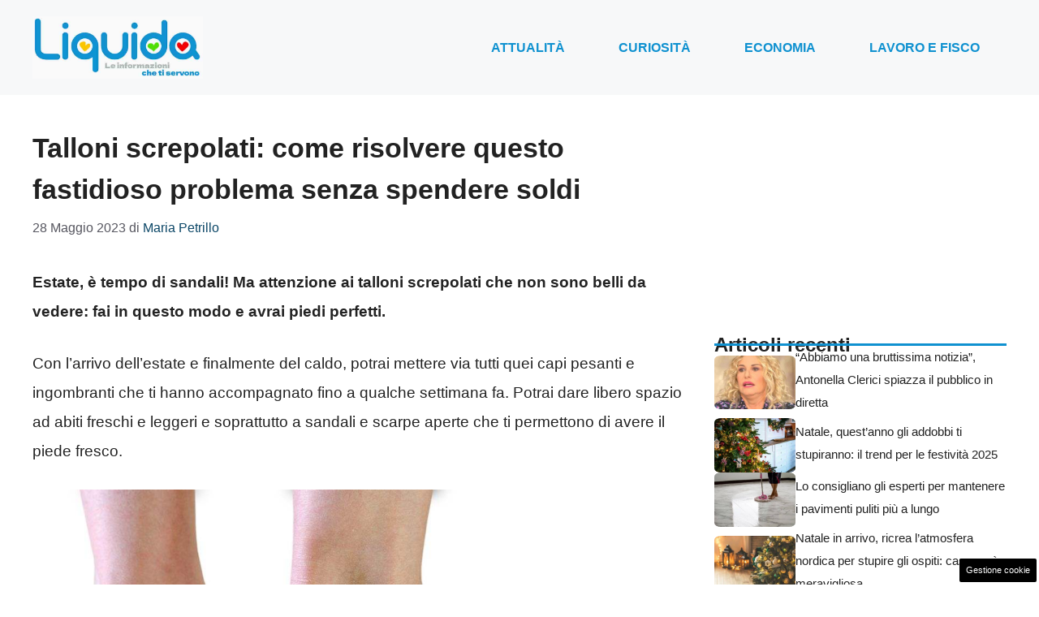

--- FILE ---
content_type: text/html; charset=UTF-8
request_url: https://www.liquida.it/articolo/talloni-screpolati-come-risolvere-questo-fastidioso-problema-senza-spendere-soldi/10563/
body_size: 17243
content:
<!DOCTYPE html> 
<html lang="it-IT"> 
<head>
<meta charset="UTF-8">
<link rel="preload" href="https://www.liquida.it/wp-content/cache/fvm/min/1763376420-css887b21b579953f774b6987823cd58411b571cffea476ad0f4ef21076de9b8.css" as="style" media="all" /> 
<link rel="preload" href="https://www.liquida.it/wp-content/cache/fvm/min/1763376420-cssdfaed1b62bc0e3ef2d6c7b6f2852ef33566979ec8676ef6f731f9bcee96d1.css" as="style" media="all" /> 
<link rel="preload" href="https://www.liquida.it/wp-content/cache/fvm/min/1763376420-css232ce2ea4907e3706c4d545d3a6801e7ca88ae5d311afe7bc7dfa6d83c8da.css" as="style" media="all" />
<script data-cfasync="false">if(navigator.userAgent.match(/MSIE|Internet Explorer/i)||navigator.userAgent.match(/Trident\/7\..*?rv:11/i)){var href=document.location.href;if(!href.match(/[?&]iebrowser/)){if(href.indexOf("?")==-1){if(href.indexOf("#")==-1){document.location.href=href+"?iebrowser=1"}else{document.location.href=href.replace("#","?iebrowser=1#")}}else{if(href.indexOf("#")==-1){document.location.href=href+"&iebrowser=1"}else{document.location.href=href.replace("#","&iebrowser=1#")}}}}</script>
<script data-cfasync="false">class FVMLoader{constructor(e){this.triggerEvents=e,this.eventOptions={passive:!0},this.userEventListener=this.triggerListener.bind(this),this.delayedScripts={normal:[],async:[],defer:[]},this.allJQueries=[]}_addUserInteractionListener(e){this.triggerEvents.forEach(t=>window.addEventListener(t,e.userEventListener,e.eventOptions))}_removeUserInteractionListener(e){this.triggerEvents.forEach(t=>window.removeEventListener(t,e.userEventListener,e.eventOptions))}triggerListener(){this._removeUserInteractionListener(this),"loading"===document.readyState?document.addEventListener("DOMContentLoaded",this._loadEverythingNow.bind(this)):this._loadEverythingNow()}async _loadEverythingNow(){this._runAllDelayedCSS(),this._delayEventListeners(),this._delayJQueryReady(this),this._handleDocumentWrite(),this._registerAllDelayedScripts(),await this._loadScriptsFromList(this.delayedScripts.normal),await this._loadScriptsFromList(this.delayedScripts.defer),await this._loadScriptsFromList(this.delayedScripts.async),await this._triggerDOMContentLoaded(),await this._triggerWindowLoad(),window.dispatchEvent(new Event("wpr-allScriptsLoaded"))}_registerAllDelayedScripts(){document.querySelectorAll("script[type=fvmdelay]").forEach(e=>{e.hasAttribute("src")?e.hasAttribute("async")&&!1!==e.async?this.delayedScripts.async.push(e):e.hasAttribute("defer")&&!1!==e.defer||"module"===e.getAttribute("data-type")?this.delayedScripts.defer.push(e):this.delayedScripts.normal.push(e):this.delayedScripts.normal.push(e)})}_runAllDelayedCSS(){document.querySelectorAll("link[rel=fvmdelay]").forEach(e=>{e.setAttribute("rel","stylesheet")})}async _transformScript(e){return await this._requestAnimFrame(),new Promise(t=>{const n=document.createElement("script");let r;[...e.attributes].forEach(e=>{let t=e.nodeName;"type"!==t&&("data-type"===t&&(t="type",r=e.nodeValue),n.setAttribute(t,e.nodeValue))}),e.hasAttribute("src")?(n.addEventListener("load",t),n.addEventListener("error",t)):(n.text=e.text,t()),e.parentNode.replaceChild(n,e)})}async _loadScriptsFromList(e){const t=e.shift();return t?(await this._transformScript(t),this._loadScriptsFromList(e)):Promise.resolve()}_delayEventListeners(){let e={};function t(t,n){!function(t){function n(n){return e[t].eventsToRewrite.indexOf(n)>=0?"wpr-"+n:n}e[t]||(e[t]={originalFunctions:{add:t.addEventListener,remove:t.removeEventListener},eventsToRewrite:[]},t.addEventListener=function(){arguments[0]=n(arguments[0]),e[t].originalFunctions.add.apply(t,arguments)},t.removeEventListener=function(){arguments[0]=n(arguments[0]),e[t].originalFunctions.remove.apply(t,arguments)})}(t),e[t].eventsToRewrite.push(n)}function n(e,t){let n=e[t];Object.defineProperty(e,t,{get:()=>n||function(){},set(r){e["wpr"+t]=n=r}})}t(document,"DOMContentLoaded"),t(window,"DOMContentLoaded"),t(window,"load"),t(window,"pageshow"),t(document,"readystatechange"),n(document,"onreadystatechange"),n(window,"onload"),n(window,"onpageshow")}_delayJQueryReady(e){let t=window.jQuery;Object.defineProperty(window,"jQuery",{get:()=>t,set(n){if(n&&n.fn&&!e.allJQueries.includes(n)){n.fn.ready=n.fn.init.prototype.ready=function(t){e.domReadyFired?t.bind(document)(n):document.addEventListener("DOMContentLoaded2",()=>t.bind(document)(n))};const t=n.fn.on;n.fn.on=n.fn.init.prototype.on=function(){if(this[0]===window){function e(e){return e.split(" ").map(e=>"load"===e||0===e.indexOf("load.")?"wpr-jquery-load":e).join(" ")}"string"==typeof arguments[0]||arguments[0]instanceof String?arguments[0]=e(arguments[0]):"object"==typeof arguments[0]&&Object.keys(arguments[0]).forEach(t=>{delete Object.assign(arguments[0],{[e(t)]:arguments[0][t]})[t]})}return t.apply(this,arguments),this},e.allJQueries.push(n)}t=n}})}async _triggerDOMContentLoaded(){this.domReadyFired=!0,await this._requestAnimFrame(),document.dispatchEvent(new Event("DOMContentLoaded2")),await this._requestAnimFrame(),window.dispatchEvent(new Event("DOMContentLoaded2")),await this._requestAnimFrame(),document.dispatchEvent(new Event("wpr-readystatechange")),await this._requestAnimFrame(),document.wpronreadystatechange&&document.wpronreadystatechange()}async _triggerWindowLoad(){await this._requestAnimFrame(),window.dispatchEvent(new Event("wpr-load")),await this._requestAnimFrame(),window.wpronload&&window.wpronload(),await this._requestAnimFrame(),this.allJQueries.forEach(e=>e(window).trigger("wpr-jquery-load")),window.dispatchEvent(new Event("wpr-pageshow")),await this._requestAnimFrame(),window.wpronpageshow&&window.wpronpageshow()}_handleDocumentWrite(){const e=new Map;document.write=document.writeln=function(t){const n=document.currentScript,r=document.createRange(),i=n.parentElement;let a=e.get(n);void 0===a&&(a=n.nextSibling,e.set(n,a));const s=document.createDocumentFragment();r.setStart(s,0),s.appendChild(r.createContextualFragment(t)),i.insertBefore(s,a)}}async _requestAnimFrame(){return new Promise(e=>requestAnimationFrame(e))}static run(){const e=new FVMLoader(["keydown","mousemove","touchmove","touchstart","touchend","wheel"]);e._addUserInteractionListener(e)}}FVMLoader.run();</script>
<meta name='robots' content='index, follow, max-image-preview:large, max-snippet:-1, max-video-preview:-1' />
<meta name="viewport" content="width=device-width, initial-scale=1"><title>Talloni screpolati: come risolvere questo fastidioso problema senza spendere soldi | Liquida.it</title>
<meta name="description" content="Estate, è tempo di sandali! Ma attenzione ai talloni screpolati che non sono belli da vedere: fai in questo modo e avrai piedi perfetti." />
<link rel="canonical" href="https://www.liquida.it/articolo/talloni-screpolati-come-risolvere-questo-fastidioso-problema-senza-spendere-soldi/10563/" />
<meta property="og:locale" content="it_IT" />
<meta property="og:type" content="article" />
<meta property="og:title" content="Talloni screpolati: come risolvere questo fastidioso problema senza spendere soldi | Liquida.it" />
<meta property="og:description" content="Estate, è tempo di sandali! Ma attenzione ai talloni screpolati che non sono belli da vedere: fai in questo modo e avrai piedi perfetti." />
<meta property="og:url" content="https://www.liquida.it/articolo/talloni-screpolati-come-risolvere-questo-fastidioso-problema-senza-spendere-soldi/10563/" />
<meta property="og:site_name" content="Liquida.it" />
<meta property="article:published_time" content="2023-05-28T20:30:59+00:00" />
<meta property="og:image" content="https://www.liquida.it/wp-content/uploads/2023/05/talloni-screpolati-liquida-28052023-1.jpg" />
<meta property="og:image:width" content="1200" />
<meta property="og:image:height" content="800" />
<meta property="og:image:type" content="image/jpeg" />
<meta name="author" content="Maria Petrillo" />
<meta name="twitter:card" content="summary_large_image" />
<meta name="twitter:label1" content="Scritto da" />
<meta name="twitter:data1" content="Maria Petrillo" />
<meta name="twitter:label2" content="Tempo di lettura stimato" />
<meta name="twitter:data2" content="2 minuti" />
<script type="application/ld+json" class="yoast-schema-graph">{"@context":"https://schema.org","@graph":[{"@type":"NewsArticle","@id":"https://www.liquida.it/articolo/talloni-screpolati-come-risolvere-questo-fastidioso-problema-senza-spendere-soldi/10563/#article","isPartOf":{"@id":"https://www.liquida.it/articolo/talloni-screpolati-come-risolvere-questo-fastidioso-problema-senza-spendere-soldi/10563/"},"author":{"name":"Maria Petrillo","@id":"https://www.liquida.it/#/schema/person/9336d9e0fcd18db003d0bfb95aa6939f"},"headline":"Talloni screpolati: come risolvere questo fastidioso problema senza spendere soldi","datePublished":"2023-05-28T20:30:59+00:00","mainEntityOfPage":{"@id":"https://www.liquida.it/articolo/talloni-screpolati-come-risolvere-questo-fastidioso-problema-senza-spendere-soldi/10563/"},"wordCount":499,"publisher":{"@id":"https://www.liquida.it/#organization"},"image":{"@id":"https://www.liquida.it/articolo/talloni-screpolati-come-risolvere-questo-fastidioso-problema-senza-spendere-soldi/10563/#primaryimage"},"thumbnailUrl":"https://www.liquida.it/wp-content/uploads/2023/05/talloni-screpolati-liquida-28052023-1.jpg","articleSection":["LifeStyle"],"inLanguage":"it-IT"},{"@type":"WebPage","@id":"https://www.liquida.it/articolo/talloni-screpolati-come-risolvere-questo-fastidioso-problema-senza-spendere-soldi/10563/","url":"https://www.liquida.it/articolo/talloni-screpolati-come-risolvere-questo-fastidioso-problema-senza-spendere-soldi/10563/","name":"Talloni screpolati: come risolvere questo fastidioso problema senza spendere soldi | Liquida.it","isPartOf":{"@id":"https://www.liquida.it/#website"},"primaryImageOfPage":{"@id":"https://www.liquida.it/articolo/talloni-screpolati-come-risolvere-questo-fastidioso-problema-senza-spendere-soldi/10563/#primaryimage"},"image":{"@id":"https://www.liquida.it/articolo/talloni-screpolati-come-risolvere-questo-fastidioso-problema-senza-spendere-soldi/10563/#primaryimage"},"thumbnailUrl":"https://www.liquida.it/wp-content/uploads/2023/05/talloni-screpolati-liquida-28052023-1.jpg","datePublished":"2023-05-28T20:30:59+00:00","description":"Estate, è tempo di sandali! Ma attenzione ai talloni screpolati che non sono belli da vedere: fai in questo modo e avrai piedi perfetti.","breadcrumb":{"@id":"https://www.liquida.it/articolo/talloni-screpolati-come-risolvere-questo-fastidioso-problema-senza-spendere-soldi/10563/#breadcrumb"},"inLanguage":"it-IT","potentialAction":[{"@type":"ReadAction","target":["https://www.liquida.it/articolo/talloni-screpolati-come-risolvere-questo-fastidioso-problema-senza-spendere-soldi/10563/"]}]},{"@type":"ImageObject","inLanguage":"it-IT","@id":"https://www.liquida.it/articolo/talloni-screpolati-come-risolvere-questo-fastidioso-problema-senza-spendere-soldi/10563/#primaryimage","url":"https://www.liquida.it/wp-content/uploads/2023/05/talloni-screpolati-liquida-28052023-1.jpg","contentUrl":"https://www.liquida.it/wp-content/uploads/2023/05/talloni-screpolati-liquida-28052023-1.jpg","width":1200,"height":800,"caption":"I rimedi fai da te per avere dei talloni perfetti (Liquida.it)"},{"@type":"BreadcrumbList","@id":"https://www.liquida.it/articolo/talloni-screpolati-come-risolvere-questo-fastidioso-problema-senza-spendere-soldi/10563/#breadcrumb","itemListElement":[{"@type":"ListItem","position":1,"name":"Home","item":"https://www.liquida.it/"},{"@type":"ListItem","position":2,"name":"Talloni screpolati: come risolvere questo fastidioso problema senza spendere soldi"}]},{"@type":"WebSite","@id":"https://www.liquida.it/#website","url":"https://www.liquida.it/","name":"Liquida.it","description":"Le voci del web","publisher":{"@id":"https://www.liquida.it/#organization"},"potentialAction":[{"@type":"SearchAction","target":{"@type":"EntryPoint","urlTemplate":"https://www.liquida.it/?s={search_term_string}"},"query-input":{"@type":"PropertyValueSpecification","valueRequired":true,"valueName":"search_term_string"}}],"inLanguage":"it-IT"},{"@type":"Organization","@id":"https://www.liquida.it/#organization","name":"Liquida.it","url":"https://www.liquida.it/","logo":{"@type":"ImageObject","inLanguage":"it-IT","@id":"https://www.liquida.it/#/schema/logo/image/","url":"https://www.liquida.it/wp-content/uploads/2023/02/liquid_logo.png","contentUrl":"https://www.liquida.it/wp-content/uploads/2023/02/liquid_logo.png","width":721,"height":266,"caption":"Liquida.it"},"image":{"@id":"https://www.liquida.it/#/schema/logo/image/"}},{"@type":"Person","@id":"https://www.liquida.it/#/schema/person/9336d9e0fcd18db003d0bfb95aa6939f","name":"Maria Petrillo","image":{"@type":"ImageObject","inLanguage":"it-IT","@id":"https://www.liquida.it/#/schema/person/image/","url":"https://secure.gravatar.com/avatar/6d14f7621614aee4ae5ee5ef0d7d79c247a1b46eac08039034d1f13366ff1559?s=96&d=mm&r=g","contentUrl":"https://secure.gravatar.com/avatar/6d14f7621614aee4ae5ee5ef0d7d79c247a1b46eac08039034d1f13366ff1559?s=96&d=mm&r=g","caption":"Maria Petrillo"},"description":"Classe 1985, moglie e mamma a tempo pieno, amo la mia vita in tutte le sue sfaccettature. Ho unito le mie passioni e le ho fatte diventare un lavoro. Mi piace spaziare tra gli argomenti, sperimentare e imparare continuamente cose nuove mettendo nero su bianco tutto quello che mi viene in mente. Conquisterò anche voi?","url":"https://www.liquida.it/articolo/author/maria-petrillo/"}]}</script>
<link rel="alternate" type="application/rss+xml" title="Liquida.it &raquo; Feed" href="https://www.liquida.it/feed/" />
<link rel="alternate" type="application/rss+xml" title="Liquida.it &raquo; Feed dei commenti" href="https://www.liquida.it/comments/feed/" />
<meta name="google-site-verification" content="tAmNS40Qje2mlMk8WZOJtQ94tGuJ17oC6JuZDLdZZTQ" />
<meta name="google-site-verification" content="p0VZDmbiiaVud1PVr2CyvIyGu6N7e1n58udPMWjHkEg" /> 
<style media="all">img:is([sizes="auto" i],[sizes^="auto," i]){contain-intrinsic-size:3000px 1500px}</style> 
<link rel='stylesheet' id='wp-block-library-css' href='https://www.liquida.it/wp-content/cache/fvm/min/1763376420-css887b21b579953f774b6987823cd58411b571cffea476ad0f4ef21076de9b8.css' media='all' /> 
<style id='classic-theme-styles-inline-css' media="all">/*! This file is auto-generated */ .wp-block-button__link{color:#fff;background-color:#32373c;border-radius:9999px;box-shadow:none;text-decoration:none;padding:calc(.667em + 2px) calc(1.333em + 2px);font-size:1.125em}.wp-block-file__button{background:#32373c;color:#fff;text-decoration:none}</style> 
<style id='global-styles-inline-css' media="all">:root{--wp--preset--aspect-ratio--square:1;--wp--preset--aspect-ratio--4-3:4/3;--wp--preset--aspect-ratio--3-4:3/4;--wp--preset--aspect-ratio--3-2:3/2;--wp--preset--aspect-ratio--2-3:2/3;--wp--preset--aspect-ratio--16-9:16/9;--wp--preset--aspect-ratio--9-16:9/16;--wp--preset--color--black:#000000;--wp--preset--color--cyan-bluish-gray:#abb8c3;--wp--preset--color--white:#ffffff;--wp--preset--color--pale-pink:#f78da7;--wp--preset--color--vivid-red:#cf2e2e;--wp--preset--color--luminous-vivid-orange:#ff6900;--wp--preset--color--luminous-vivid-amber:#fcb900;--wp--preset--color--light-green-cyan:#7bdcb5;--wp--preset--color--vivid-green-cyan:#00d084;--wp--preset--color--pale-cyan-blue:#8ed1fc;--wp--preset--color--vivid-cyan-blue:#0693e3;--wp--preset--color--vivid-purple:#9b51e0;--wp--preset--color--contrast:var(--contrast);--wp--preset--color--contrast-2:var(--contrast-2);--wp--preset--color--contrast-3:var(--contrast-3);--wp--preset--color--base:var(--base);--wp--preset--color--base-2:var(--base-2);--wp--preset--color--base-3:var(--base-3);--wp--preset--color--accent:var(--accent);--wp--preset--color--accent-2:var(--accent-2);--wp--preset--color--global-color-9:var(--global-color-9);--wp--preset--color--global-color-10:var(--global-color-10);--wp--preset--gradient--vivid-cyan-blue-to-vivid-purple:linear-gradient(135deg,rgba(6,147,227,1) 0%,rgb(155,81,224) 100%);--wp--preset--gradient--light-green-cyan-to-vivid-green-cyan:linear-gradient(135deg,rgb(122,220,180) 0%,rgb(0,208,130) 100%);--wp--preset--gradient--luminous-vivid-amber-to-luminous-vivid-orange:linear-gradient(135deg,rgba(252,185,0,1) 0%,rgba(255,105,0,1) 100%);--wp--preset--gradient--luminous-vivid-orange-to-vivid-red:linear-gradient(135deg,rgba(255,105,0,1) 0%,rgb(207,46,46) 100%);--wp--preset--gradient--very-light-gray-to-cyan-bluish-gray:linear-gradient(135deg,rgb(238,238,238) 0%,rgb(169,184,195) 100%);--wp--preset--gradient--cool-to-warm-spectrum:linear-gradient(135deg,rgb(74,234,220) 0%,rgb(151,120,209) 20%,rgb(207,42,186) 40%,rgb(238,44,130) 60%,rgb(251,105,98) 80%,rgb(254,248,76) 100%);--wp--preset--gradient--blush-light-purple:linear-gradient(135deg,rgb(255,206,236) 0%,rgb(152,150,240) 100%);--wp--preset--gradient--blush-bordeaux:linear-gradient(135deg,rgb(254,205,165) 0%,rgb(254,45,45) 50%,rgb(107,0,62) 100%);--wp--preset--gradient--luminous-dusk:linear-gradient(135deg,rgb(255,203,112) 0%,rgb(199,81,192) 50%,rgb(65,88,208) 100%);--wp--preset--gradient--pale-ocean:linear-gradient(135deg,rgb(255,245,203) 0%,rgb(182,227,212) 50%,rgb(51,167,181) 100%);--wp--preset--gradient--electric-grass:linear-gradient(135deg,rgb(202,248,128) 0%,rgb(113,206,126) 100%);--wp--preset--gradient--midnight:linear-gradient(135deg,rgb(2,3,129) 0%,rgb(40,116,252) 100%);--wp--preset--font-size--small:13px;--wp--preset--font-size--medium:20px;--wp--preset--font-size--large:36px;--wp--preset--font-size--x-large:42px;--wp--preset--spacing--20:0.44rem;--wp--preset--spacing--30:0.67rem;--wp--preset--spacing--40:1rem;--wp--preset--spacing--50:1.5rem;--wp--preset--spacing--60:2.25rem;--wp--preset--spacing--70:3.38rem;--wp--preset--spacing--80:5.06rem;--wp--preset--shadow--natural:6px 6px 9px rgba(0, 0, 0, 0.2);--wp--preset--shadow--deep:12px 12px 50px rgba(0, 0, 0, 0.4);--wp--preset--shadow--sharp:6px 6px 0px rgba(0, 0, 0, 0.2);--wp--preset--shadow--outlined:6px 6px 0px -3px rgba(255, 255, 255, 1), 6px 6px rgba(0, 0, 0, 1);--wp--preset--shadow--crisp:6px 6px 0px rgba(0, 0, 0, 1)}:where(.is-layout-flex){gap:.5em}:where(.is-layout-grid){gap:.5em}body .is-layout-flex{display:flex}.is-layout-flex{flex-wrap:wrap;align-items:center}.is-layout-flex>:is(*,div){margin:0}body .is-layout-grid{display:grid}.is-layout-grid>:is(*,div){margin:0}:where(.wp-block-columns.is-layout-flex){gap:2em}:where(.wp-block-columns.is-layout-grid){gap:2em}:where(.wp-block-post-template.is-layout-flex){gap:1.25em}:where(.wp-block-post-template.is-layout-grid){gap:1.25em}.has-black-color{color:var(--wp--preset--color--black)!important}.has-cyan-bluish-gray-color{color:var(--wp--preset--color--cyan-bluish-gray)!important}.has-white-color{color:var(--wp--preset--color--white)!important}.has-pale-pink-color{color:var(--wp--preset--color--pale-pink)!important}.has-vivid-red-color{color:var(--wp--preset--color--vivid-red)!important}.has-luminous-vivid-orange-color{color:var(--wp--preset--color--luminous-vivid-orange)!important}.has-luminous-vivid-amber-color{color:var(--wp--preset--color--luminous-vivid-amber)!important}.has-light-green-cyan-color{color:var(--wp--preset--color--light-green-cyan)!important}.has-vivid-green-cyan-color{color:var(--wp--preset--color--vivid-green-cyan)!important}.has-pale-cyan-blue-color{color:var(--wp--preset--color--pale-cyan-blue)!important}.has-vivid-cyan-blue-color{color:var(--wp--preset--color--vivid-cyan-blue)!important}.has-vivid-purple-color{color:var(--wp--preset--color--vivid-purple)!important}.has-black-background-color{background-color:var(--wp--preset--color--black)!important}.has-cyan-bluish-gray-background-color{background-color:var(--wp--preset--color--cyan-bluish-gray)!important}.has-white-background-color{background-color:var(--wp--preset--color--white)!important}.has-pale-pink-background-color{background-color:var(--wp--preset--color--pale-pink)!important}.has-vivid-red-background-color{background-color:var(--wp--preset--color--vivid-red)!important}.has-luminous-vivid-orange-background-color{background-color:var(--wp--preset--color--luminous-vivid-orange)!important}.has-luminous-vivid-amber-background-color{background-color:var(--wp--preset--color--luminous-vivid-amber)!important}.has-light-green-cyan-background-color{background-color:var(--wp--preset--color--light-green-cyan)!important}.has-vivid-green-cyan-background-color{background-color:var(--wp--preset--color--vivid-green-cyan)!important}.has-pale-cyan-blue-background-color{background-color:var(--wp--preset--color--pale-cyan-blue)!important}.has-vivid-cyan-blue-background-color{background-color:var(--wp--preset--color--vivid-cyan-blue)!important}.has-vivid-purple-background-color{background-color:var(--wp--preset--color--vivid-purple)!important}.has-black-border-color{border-color:var(--wp--preset--color--black)!important}.has-cyan-bluish-gray-border-color{border-color:var(--wp--preset--color--cyan-bluish-gray)!important}.has-white-border-color{border-color:var(--wp--preset--color--white)!important}.has-pale-pink-border-color{border-color:var(--wp--preset--color--pale-pink)!important}.has-vivid-red-border-color{border-color:var(--wp--preset--color--vivid-red)!important}.has-luminous-vivid-orange-border-color{border-color:var(--wp--preset--color--luminous-vivid-orange)!important}.has-luminous-vivid-amber-border-color{border-color:var(--wp--preset--color--luminous-vivid-amber)!important}.has-light-green-cyan-border-color{border-color:var(--wp--preset--color--light-green-cyan)!important}.has-vivid-green-cyan-border-color{border-color:var(--wp--preset--color--vivid-green-cyan)!important}.has-pale-cyan-blue-border-color{border-color:var(--wp--preset--color--pale-cyan-blue)!important}.has-vivid-cyan-blue-border-color{border-color:var(--wp--preset--color--vivid-cyan-blue)!important}.has-vivid-purple-border-color{border-color:var(--wp--preset--color--vivid-purple)!important}.has-vivid-cyan-blue-to-vivid-purple-gradient-background{background:var(--wp--preset--gradient--vivid-cyan-blue-to-vivid-purple)!important}.has-light-green-cyan-to-vivid-green-cyan-gradient-background{background:var(--wp--preset--gradient--light-green-cyan-to-vivid-green-cyan)!important}.has-luminous-vivid-amber-to-luminous-vivid-orange-gradient-background{background:var(--wp--preset--gradient--luminous-vivid-amber-to-luminous-vivid-orange)!important}.has-luminous-vivid-orange-to-vivid-red-gradient-background{background:var(--wp--preset--gradient--luminous-vivid-orange-to-vivid-red)!important}.has-very-light-gray-to-cyan-bluish-gray-gradient-background{background:var(--wp--preset--gradient--very-light-gray-to-cyan-bluish-gray)!important}.has-cool-to-warm-spectrum-gradient-background{background:var(--wp--preset--gradient--cool-to-warm-spectrum)!important}.has-blush-light-purple-gradient-background{background:var(--wp--preset--gradient--blush-light-purple)!important}.has-blush-bordeaux-gradient-background{background:var(--wp--preset--gradient--blush-bordeaux)!important}.has-luminous-dusk-gradient-background{background:var(--wp--preset--gradient--luminous-dusk)!important}.has-pale-ocean-gradient-background{background:var(--wp--preset--gradient--pale-ocean)!important}.has-electric-grass-gradient-background{background:var(--wp--preset--gradient--electric-grass)!important}.has-midnight-gradient-background{background:var(--wp--preset--gradient--midnight)!important}.has-small-font-size{font-size:var(--wp--preset--font-size--small)!important}.has-medium-font-size{font-size:var(--wp--preset--font-size--medium)!important}.has-large-font-size{font-size:var(--wp--preset--font-size--large)!important}.has-x-large-font-size{font-size:var(--wp--preset--font-size--x-large)!important}:where(.wp-block-post-template.is-layout-flex){gap:1.25em}:where(.wp-block-post-template.is-layout-grid){gap:1.25em}:where(.wp-block-columns.is-layout-flex){gap:2em}:where(.wp-block-columns.is-layout-grid){gap:2em}:root :where(.wp-block-pullquote){font-size:1.5em;line-height:1.6}</style> 
<link rel='stylesheet' id='adser-css' href='https://www.liquida.it/wp-content/cache/fvm/min/1763376420-cssdfaed1b62bc0e3ef2d6c7b6f2852ef33566979ec8676ef6f731f9bcee96d1.css' media='all' /> 
<link rel='stylesheet' id='generate-style-css' href='https://www.liquida.it/wp-content/cache/fvm/min/1763376420-css232ce2ea4907e3706c4d545d3a6801e7ca88ae5d311afe7bc7dfa6d83c8da.css' media='all' /> 
<style id='generate-style-inline-css' media="all">body{background-color:var(--base-3);color:var(--contrast)}a{color:var(--accent)}a:hover,a:focus{text-decoration:underline}.entry-title a,.site-branding a,a.button,.wp-block-button__link,.main-navigation a{text-decoration:none}a:hover,a:focus,a:active{color:var(--contrast)}.grid-container{max-width:1280px}.wp-block-group__inner-container{max-width:1280px;margin-left:auto;margin-right:auto}.site-header .header-image{width:210px}:root{--contrast:#222222;--contrast-2:#575760;--contrast-3:#b2b2be;--base:#f0f0f0;--base-2:#f7f8f9;--base-3:#ffffff;--accent:#0C4767;--accent-2:#0f91d0;--global-color-9:#F50004;--global-color-10:#3dad01}:root .has-contrast-color{color:var(--contrast)}:root .has-contrast-background-color{background-color:var(--contrast)}:root .has-contrast-2-color{color:var(--contrast-2)}:root .has-contrast-2-background-color{background-color:var(--contrast-2)}:root .has-contrast-3-color{color:var(--contrast-3)}:root .has-contrast-3-background-color{background-color:var(--contrast-3)}:root .has-base-color{color:var(--base)}:root .has-base-background-color{background-color:var(--base)}:root .has-base-2-color{color:var(--base-2)}:root .has-base-2-background-color{background-color:var(--base-2)}:root .has-base-3-color{color:var(--base-3)}:root .has-base-3-background-color{background-color:var(--base-3)}:root .has-accent-color{color:var(--accent)}:root .has-accent-background-color{background-color:var(--accent)}:root .has-accent-2-color{color:var(--accent-2)}:root .has-accent-2-background-color{background-color:var(--accent-2)}:root .has-global-color-9-color{color:var(--global-color-9)}:root .has-global-color-9-background-color{background-color:var(--global-color-9)}:root .has-global-color-10-color{color:var(--global-color-10)}:root .has-global-color-10-background-color{background-color:var(--global-color-10)}body,button,input,select,textarea{font-family:Helvetica;font-size:19px}body{line-height:1.9}h2{font-family:Helvetica;font-weight:600;text-transform:initial;font-size:32px;line-height:1.5em}@media (max-width:768px){h2{font-size:22px}}h1{font-weight:700;text-transform:initial;font-size:34px;line-height:1.5em}h3{font-weight:600;text-transform:initial;font-size:30px;line-height:1.5em}h6{font-weight:400;text-transform:uppercase;font-size:13px;letter-spacing:1px;line-height:1em;margin-bottom:13px}h4{font-weight:600;text-transform:uppercase;font-size:19px;letter-spacing:1px;line-height:1.4em;margin-bottom:0}.main-navigation a,.main-navigation .menu-toggle,.main-navigation .menu-bar-items{font-weight:700;text-transform:uppercase;font-size:16px}.top-bar{background-color:#636363;color:#fff}.top-bar a{color:#fff}.top-bar a:hover{color:#303030}.site-header{background-color:var(--base-2)}.main-title a,.main-title a:hover{color:var(--contrast)}.site-description{color:var(--contrast-2)}.mobile-menu-control-wrapper .menu-toggle,.mobile-menu-control-wrapper .menu-toggle:hover,.mobile-menu-control-wrapper .menu-toggle:focus,.has-inline-mobile-toggle #site-navigation.toggled{background-color:rgba(0,0,0,.02)}.main-navigation,.main-navigation ul ul{background-color:var(--base-2)}.main-navigation .main-nav ul li a,.main-navigation .menu-toggle,.main-navigation .menu-bar-items{color:var(--accent-2)}.main-navigation .main-nav ul li:not([class*="current-menu-"]):hover>a,.main-navigation .main-nav ul li:not([class*="current-menu-"]):focus>a,.main-navigation .main-nav ul li.sfHover:not([class*="current-menu-"])>a,.main-navigation .menu-bar-item:hover>a,.main-navigation .menu-bar-item.sfHover>a{color:var(--global-color-9)}button.menu-toggle:hover,button.menu-toggle:focus{color:var(--accent-2)}.main-navigation .main-nav ul li[class*="current-menu-"]>a{color:var(--global-color-10)}.navigation-search input[type="search"],.navigation-search input[type="search"]:active,.navigation-search input[type="search"]:focus,.main-navigation .main-nav ul li.search-item.active>a,.main-navigation .menu-bar-items .search-item.active>a{color:var(--global-color-9)}.main-navigation ul ul{background-color:var(--accent)}.main-navigation .main-nav ul ul li a{color:var(--base-3)}.main-navigation .main-nav ul ul li:not([class*="current-menu-"]):hover>a,.main-navigation .main-nav ul ul li:not([class*="current-menu-"]):focus>a,.main-navigation .main-nav ul ul li.sfHover:not([class*="current-menu-"])>a{color:#d99800;background-color:var(--accent)}.main-navigation .main-nav ul ul li[class*="current-menu-"]>a{color:var(--base-3);background-color:var(--accent-2)}.separate-containers .inside-article,.separate-containers .comments-area,.separate-containers .page-header,.one-container .container,.separate-containers .paging-navigation,.inside-page-header{background-color:var(--base-3)}.entry-title a{color:var(--contrast)}.entry-title a:hover{color:var(--contrast-2)}.entry-meta{color:var(--contrast-2)}.sidebar .widget{background-color:var(--base-3)}.footer-widgets{background-color:var(--base-3)}.site-info{color:var(--base-3);background-color:var(--contrast)}.site-info a{color:var(--base-3)}.site-info a:hover{color:var(--base-2)}.footer-bar .widget_nav_menu .current-menu-item a{color:var(--base-2)}input[type="text"],input[type="email"],input[type="url"],input[type="password"],input[type="search"],input[type="tel"],input[type="number"],textarea,select{color:var(--contrast);background-color:var(--base-2);border-color:var(--base)}input[type="text"]:focus,input[type="email"]:focus,input[type="url"]:focus,input[type="password"]:focus,input[type="search"]:focus,input[type="tel"]:focus,input[type="number"]:focus,textarea:focus,select:focus{color:var(--contrast);background-color:var(--base-2);border-color:var(--contrast-3)}button,html input[type="button"],input[type="reset"],input[type="submit"],a.button,a.wp-block-button__link:not(.has-background){color:#fff;background-color:#55555e}button:hover,html input[type="button"]:hover,input[type="reset"]:hover,input[type="submit"]:hover,a.button:hover,button:focus,html input[type="button"]:focus,input[type="reset"]:focus,input[type="submit"]:focus,a.button:focus,a.wp-block-button__link:not(.has-background):active,a.wp-block-button__link:not(.has-background):focus,a.wp-block-button__link:not(.has-background):hover{color:#fff;background-color:#3f4047}a.generate-back-to-top{background-color:rgba(0,0,0,.4);color:#fff}a.generate-back-to-top:hover,a.generate-back-to-top:focus{background-color:rgba(0,0,0,.6);color:#fff}:root{--gp-search-modal-bg-color:var(--base-3);--gp-search-modal-text-color:var(--contrast);--gp-search-modal-overlay-bg-color:rgba(0,0,0,0.2)}@media (max-width:768px){.main-navigation .menu-bar-item:hover>a,.main-navigation .menu-bar-item.sfHover>a{background:none;color:var(--accent-2)}}.nav-below-header .main-navigation .inside-navigation.grid-container,.nav-above-header .main-navigation .inside-navigation.grid-container{padding:0 7px 0 7px}.site-main .wp-block-group__inner-container{padding:40px}.separate-containers .paging-navigation{padding-top:20px;padding-bottom:20px}.entry-content .alignwide,body:not(.no-sidebar) .entry-content .alignfull{margin-left:-40px;width:calc(100% + 80px);max-width:calc(100% + 80px)}.main-navigation .main-nav ul li a,.menu-toggle,.main-navigation .menu-bar-item>a{padding-left:33px;padding-right:33px;line-height:36px}.main-navigation .main-nav ul ul li a{padding:10px 33px 10px 33px}.navigation-search input[type="search"]{height:36px}.rtl .menu-item-has-children .dropdown-menu-toggle{padding-left:33px}.menu-item-has-children .dropdown-menu-toggle{padding-right:33px}.rtl .main-navigation .main-nav ul li.menu-item-has-children>a{padding-right:33px}@media (max-width:768px){.separate-containers .inside-article,.separate-containers .comments-area,.separate-containers .page-header,.separate-containers .paging-navigation,.one-container .site-content,.inside-page-header{padding:30px}.site-main .wp-block-group__inner-container{padding:30px}.inside-top-bar{padding-right:30px;padding-left:30px}.inside-header{padding-right:30px;padding-left:30px}.widget-area .widget{padding-top:30px;padding-right:30px;padding-bottom:30px;padding-left:30px}.footer-widgets-container{padding-top:30px;padding-right:30px;padding-bottom:30px;padding-left:30px}.inside-site-info{padding-right:30px;padding-left:30px}.entry-content .alignwide,body:not(.no-sidebar) .entry-content .alignfull{margin-left:-30px;width:calc(100% + 60px);max-width:calc(100% + 60px)}.one-container .site-main .paging-navigation{margin-bottom:20px}}.is-right-sidebar{width:30%}.is-left-sidebar{width:30%}.site-content .content-area{width:70%}@media (max-width:768px){.main-navigation .menu-toggle,.sidebar-nav-mobile:not(#sticky-placeholder){display:block}.main-navigation ul,.gen-sidebar-nav,.main-navigation:not(.slideout-navigation):not(.toggled) .main-nav>ul,.has-inline-mobile-toggle #site-navigation .inside-navigation>*:not(.navigation-search):not(.main-nav){display:none}.nav-align-right .inside-navigation,.nav-align-center .inside-navigation{justify-content:space-between}.has-inline-mobile-toggle .mobile-menu-control-wrapper{display:flex;flex-wrap:wrap}.has-inline-mobile-toggle .inside-header{flex-direction:row;text-align:left;flex-wrap:wrap}.has-inline-mobile-toggle .header-widget,.has-inline-mobile-toggle #site-navigation{flex-basis:100%}.nav-float-left .has-inline-mobile-toggle #site-navigation{order:10}}.dynamic-author-image-rounded{border-radius:100%}.dynamic-featured-image,.dynamic-author-image{vertical-align:middle}.one-container.blog .dynamic-content-template:not(:last-child),.one-container.archive .dynamic-content-template:not(:last-child){padding-bottom:0}.dynamic-entry-excerpt>p:last-child{margin-bottom:0}</style> 
<style id='generateblocks-inline-css' media="all">.gb-container.gb-tabs__item:not(.gb-tabs__item-open){display:none}.gb-container-d0a86651{display:flex;flex-wrap:wrap;align-items:center;column-gap:20px;row-gap:20px;color:var(--contrast)}.gb-container-d0a86651 a{color:var(--contrast)}.gb-container-d0a86651 a:hover{color:var(--contrast)}.gb-container-bcbc46ac{flex-basis:100%;text-align:center;border-top:3px solid var(--accent-2)}.gb-container-e9bed0be{flex-basis:100%}.gb-container-03919c55{height:100%;display:flex;align-items:center;column-gap:20px}.gb-grid-wrapper>.gb-grid-column-03919c55{width:100%}.gb-container-3ff058ae{flex-shrink:0;flex-basis:100px}.gb-container-c551a107{flex-shrink:1;text-align:right}h3.gb-headline-9e06b5e3{flex-basis:100%;font-size:24px;margin-bottom:-20px}div.gb-headline-040f2ffe{font-size:15px;font-weight:500;text-align:left;margin-bottom:5px}.gb-grid-wrapper-b3929361{display:flex;flex-wrap:wrap;row-gap:20px}.gb-grid-wrapper-b3929361>.gb-grid-column{box-sizing:border-box}.gb-image-95849c3e{border-radius:8%;width:100%;object-fit:cover;vertical-align:middle}@media (max-width:1024px){.gb-grid-wrapper-b3929361{margin-left:-20px}.gb-grid-wrapper-b3929361>.gb-grid-column{padding-left:20px}}@media (max-width:767px){.gb-container-d0a86651{text-align:center;padding-top:40px}.gb-container-bcbc46ac{width:100%}.gb-grid-wrapper>.gb-grid-column-bcbc46ac{width:100%}.gb-container-3ff058ae{width:50%;text-align:center}.gb-grid-wrapper>.gb-grid-column-3ff058ae{width:50%}.gb-container-c551a107{width:50%;text-align:left}.gb-grid-wrapper>.gb-grid-column-c551a107{width:50%}h3.gb-headline-9e06b5e3{text-align:left}div.gb-headline-040f2ffe{text-align:left}}:root{--gb-container-width:1280px}.gb-container .wp-block-image img{vertical-align:middle}.gb-grid-wrapper .wp-block-image{margin-bottom:0}.gb-highlight{background:none}.gb-shape{line-height:0}.gb-container-link{position:absolute;top:0;right:0;bottom:0;left:0;z-index:99}</style> 
<script>var adser = {"pagetype":"article","category":["LifeStyle"],"category_iab":[""],"hot":false,"cmp":"clickio","cmp_params":"\/\/clickiocmp.com\/t\/consent_230753.js","_adkaora":"https:\/\/cdn.adkaora.space\/nextmediaweb\/generic\/prod\/adk-init.js","_admanager":1,"_mgid":"https:\/\/jsc.mgid.com\/l\/i\/liquida.it.1419103.js","_teads":"175517","_fluid_player":"\/\/fluid.4strokemedia.com\/www\/fluid\/player.php"}</script>
<script defer src="https://www.googletagmanager.com/gtag/js?id=G-S67X7EPEFG"></script>
<script>
window.dataLayer = window.dataLayer || [];
function gtag(){dataLayer.push(arguments);}
gtag('js', new Date());
gtag('config', 'G-S67X7EPEFG');
</script>
<style media="all">#tca-sticky{display:none}@media only screen and (max-width:600px){BODY{margin-top:100px!important}#tca-sticky{display:flex}}</style> 
<link rel="icon" href="https://www.liquida.it/wp-content/uploads/2023/02/cropped-liquid_logo-192x192.png" sizes="192x192" /> 
<style id="wp-custom-css" media="all">.auto-width.gb-query-loop-wrapper{flex:1}@media (min-width:768px){.sticky-container>.gb-inside-container,.sticky-container{position:sticky;top:80px}#right-sidebar .inside-right-sidebar{height:100%}}select#wp-block-categories-1{width:100%}.tca-640x480{min-width:640px!important;min-height:360px!important}@media only screen and (max-width:600px){.tca-640x480{min-width:100%!important;height:370px!important;min-height:185px!important;display:block!important}}</style> 
</head>
<body class="wp-singular post-template-default single single-post postid-10563 single-format-standard wp-custom-logo wp-embed-responsive wp-theme-generatepress post-image-above-header post-image-aligned-center right-sidebar nav-float-right one-container header-aligned-left dropdown-hover" itemtype="https://schema.org/Blog" itemscope> <a class="screen-reader-text skip-link" href="#content" title="Vai al contenuto">Vai al contenuto</a> <header class="site-header has-inline-mobile-toggle" id="masthead" aria-label="Sito" itemtype="https://schema.org/WPHeader" itemscope> <div class="inside-header grid-container"> <div class="site-logo"> <a href="https://www.liquida.it/" rel="home"> <img class="header-image is-logo-image" alt="Liquida.it" src="https://www.liquida.it/wp-content/uploads/2024/03/liquid_logo-copia-1.jpg" width="721" height="266" /> </a> </div> <nav class="main-navigation mobile-menu-control-wrapper" id="mobile-menu-control-wrapper" aria-label="Attiva/Disattiva dispositivi mobili"> <button data-nav="site-navigation" class="menu-toggle" aria-controls="primary-menu" aria-expanded="false"> <span class="gp-icon icon-menu-bars"><svg viewBox="0 0 512 512" aria-hidden="true" xmlns="http://www.w3.org/2000/svg" width="1em" height="1em"><path d="M0 96c0-13.255 10.745-24 24-24h464c13.255 0 24 10.745 24 24s-10.745 24-24 24H24c-13.255 0-24-10.745-24-24zm0 160c0-13.255 10.745-24 24-24h464c13.255 0 24 10.745 24 24s-10.745 24-24 24H24c-13.255 0-24-10.745-24-24zm0 160c0-13.255 10.745-24 24-24h464c13.255 0 24 10.745 24 24s-10.745 24-24 24H24c-13.255 0-24-10.745-24-24z" /></svg><svg viewBox="0 0 512 512" aria-hidden="true" xmlns="http://www.w3.org/2000/svg" width="1em" height="1em"><path d="M71.029 71.029c9.373-9.372 24.569-9.372 33.942 0L256 222.059l151.029-151.03c9.373-9.372 24.569-9.372 33.942 0 9.372 9.373 9.372 24.569 0 33.942L289.941 256l151.03 151.029c9.372 9.373 9.372 24.569 0 33.942-9.373 9.372-24.569 9.372-33.942 0L256 289.941l-151.029 151.03c-9.373 9.372-24.569 9.372-33.942 0-9.372-9.373-9.372-24.569 0-33.942L222.059 256 71.029 104.971c-9.372-9.373-9.372-24.569 0-33.942z" /></svg></span><span class="screen-reader-text">Menu</span> </button> </nav> <nav class="main-navigation sub-menu-right" id="site-navigation" aria-label="Principale" itemtype="https://schema.org/SiteNavigationElement" itemscope> <div class="inside-navigation grid-container"> <button class="menu-toggle" aria-controls="primary-menu" aria-expanded="false"> <span class="gp-icon icon-menu-bars"><svg viewBox="0 0 512 512" aria-hidden="true" xmlns="http://www.w3.org/2000/svg" width="1em" height="1em"><path d="M0 96c0-13.255 10.745-24 24-24h464c13.255 0 24 10.745 24 24s-10.745 24-24 24H24c-13.255 0-24-10.745-24-24zm0 160c0-13.255 10.745-24 24-24h464c13.255 0 24 10.745 24 24s-10.745 24-24 24H24c-13.255 0-24-10.745-24-24zm0 160c0-13.255 10.745-24 24-24h464c13.255 0 24 10.745 24 24s-10.745 24-24 24H24c-13.255 0-24-10.745-24-24z" /></svg><svg viewBox="0 0 512 512" aria-hidden="true" xmlns="http://www.w3.org/2000/svg" width="1em" height="1em"><path d="M71.029 71.029c9.373-9.372 24.569-9.372 33.942 0L256 222.059l151.029-151.03c9.373-9.372 24.569-9.372 33.942 0 9.372 9.373 9.372 24.569 0 33.942L289.941 256l151.03 151.029c9.372 9.373 9.372 24.569 0 33.942-9.373 9.372-24.569 9.372-33.942 0L256 289.941l-151.029 151.03c-9.373 9.372-24.569 9.372-33.942 0-9.372-9.373-9.372-24.569 0-33.942L222.059 256 71.029 104.971c-9.372-9.373-9.372-24.569 0-33.942z" /></svg></span><span class="mobile-menu">Menu</span> </button> <div id="primary-menu" class="main-nav"><ul id="menu-menu-principale-nuovo" class="menu sf-menu"><li id="menu-item-19" class="menu-item menu-item-type-taxonomy menu-item-object-category menu-item-19"><a href="https://www.liquida.it/s/attualita/">Attualità</a></li> <li id="menu-item-15" class="menu-item menu-item-type-taxonomy menu-item-object-category menu-item-15"><a href="https://www.liquida.it/s/curiosita/">Curiosità</a></li> <li id="menu-item-16" class="menu-item menu-item-type-taxonomy menu-item-object-category menu-item-16"><a href="https://www.liquida.it/s/economia/">Economia</a></li> <li id="menu-item-11315" class="menu-item menu-item-type-taxonomy menu-item-object-category menu-item-11315"><a href="https://www.liquida.it/s/lavoro/">Lavoro e Fisco</a></li> </ul></div> </div> </nav> </div> </header> <div class="site grid-container container hfeed" id="page"> <div class="site-content" id="content"> <div class="content-area" id="primary"> <main class="site-main" id="main"> <article id="post-10563" class="post-10563 post type-post status-publish format-standard has-post-thumbnail hentry category-lifestyle" itemtype="https://schema.org/CreativeWork" itemscope> <div class="inside-article"> <header class="entry-header"> <h1 class="entry-title" itemprop="headline">Talloni screpolati: come risolvere questo fastidioso problema senza spendere soldi</h1> <div class="entry-meta"> <span class="posted-on"><time class="entry-date published" datetime="2023-05-28T22:30:59+02:00" itemprop="datePublished">28 Maggio 2023</time></span> <span class="byline">di <span class="author vcard" itemprop="author" itemtype="https://schema.org/Person" itemscope><a class="url fn n" href="https://www.liquida.it/articolo/author/maria-petrillo/" title="Visualizza tutti gli articoli di Maria Petrillo" rel="author" itemprop="url"><span class="author-name" itemprop="name">Maria Petrillo</span></a></span></span> </div> </header> <div class="entry-content" itemprop="text"> <p><strong>Estate, è tempo di sandali! Ma attenzione ai talloni screpolati che non sono belli da vedere: fai in questo modo e avrai piedi perfetti.</strong></p> <p>Con l’arrivo dell’estate e finalmente del caldo, potrai mettere via tutti quei capi pesanti e ingombranti che ti hanno accompagnato fino a qualche settimana fa. Potrai dare libero spazio ad abiti freschi e leggeri e soprattutto a sandali e scarpe aperte che ti permettono di avere il piede fresco.</p> <figure id="attachment_10564" aria-describedby="caption-attachment-10564" style="width: 1190px" class="wp-caption aligncenter"><img fetchpriority="high" decoding="async" class="size-full wp-image-10564" src="https://www.liquida.it/wp-content/uploads/2023/05/talloni-screpolati-liquida-28052023-1.jpg" alt="rimedi per i talloni screpolati" width="1200" height="800" srcset="https://www.liquida.it/wp-content/uploads/2023/05/talloni-screpolati-liquida-28052023-1.jpg 1200w, https://www.liquida.it/wp-content/uploads/2023/05/talloni-screpolati-liquida-28052023-1-300x200.jpg 300w, https://www.liquida.it/wp-content/uploads/2023/05/talloni-screpolati-liquida-28052023-1-1024x683.jpg 1024w, https://www.liquida.it/wp-content/uploads/2023/05/talloni-screpolati-liquida-28052023-1-768x512.jpg 768w, https://www.liquida.it/wp-content/uploads/2023/05/talloni-screpolati-liquida-28052023-1-696x464.jpg 696w, https://www.liquida.it/wp-content/uploads/2023/05/talloni-screpolati-liquida-28052023-1-1068x712.jpg 1068w, https://www.liquida.it/wp-content/uploads/2023/05/talloni-screpolati-liquida-28052023-1-630x420.jpg 630w" sizes="(max-width: 1200px) 100vw, 1200px" /><figcaption id="caption-attachment-10564" class="wp-caption-text">I rimedi fai da te per avere dei talloni perfetti (Liquida.it)</figcaption></figure> <p>Sarà proprio indossando queste calzature che dovrai prestare ancora di più attenzione a come curi i piedi. Infatti, se fino ad ora sono stati chiusi nelle scarpe ed eventuali difetti erano ben nascosti, ora tutto sarà davanti agli occhi degli altri. Come ben sai, uno dei fenomeni più frequenti a cui vai incontro è ritrovarti con i <strong>talloni secchi, duri e screpolati</strong>. Questi, oltre a non essere affatto belli esteticamente, <strong>possono anche arrivare ad essere dolorosi e sanguinati</strong>.</p> <div class="adser-block"><div id='tca-atf' class='tca tca-300x250'></div> </div><h2>Talloni screpolati e dolenti? Ecco il trucco per averli lisci come la pelle di un bambino</h2> <p>Cercare di<strong> rimediare ai talloni screpolati non è affatto un’impresa semplice</strong>. Non solo perché se non tratti in modo giusto possono anche peggiorare, ma soprattutto perché è un processo che richiede tempo e pazienza. Rivolgersi a mani esperte sicuramente potrebbe risolvere il problema, ma dietro a quale costo?</p> <p>Ecco perché tra poco, <strong>ti andremo a mostrare alcuni rimedi fai da te che risolveranno il problema</strong>.</p> <div class="adser-block"><div id="tca-inarticle-mgid"></div></div><figure id="attachment_10565" aria-describedby="caption-attachment-10565" style="width: 730px" class="wp-caption aligncenter"><img decoding="async" class="size-full wp-image-10565" src="https://www.liquida.it/wp-content/uploads/2023/05/mettere-crema-ai-talloni-liquida-28052023-1.jpg" alt="rimedi per i talloni screpolati" width="740" height="556" srcset="https://www.liquida.it/wp-content/uploads/2023/05/mettere-crema-ai-talloni-liquida-28052023-1.jpg 740w, https://www.liquida.it/wp-content/uploads/2023/05/mettere-crema-ai-talloni-liquida-28052023-1-300x225.jpg 300w, https://www.liquida.it/wp-content/uploads/2023/05/mettere-crema-ai-talloni-liquida-28052023-1-696x523.jpg 696w, https://www.liquida.it/wp-content/uploads/2023/05/mettere-crema-ai-talloni-liquida-28052023-1-559x420.jpg 559w, https://www.liquida.it/wp-content/uploads/2023/05/mettere-crema-ai-talloni-liquida-28052023-1-80x60.jpg 80w, https://www.liquida.it/wp-content/uploads/2023/05/mettere-crema-ai-talloni-liquida-28052023-1-265x198.jpg 265w" sizes="(max-width: 740px) 100vw, 740px" /><figcaption id="caption-attachment-10565" class="wp-caption-text">Poche mosse per dire addio ai talloni screpolati (Liquida.it)</figcaption></figure> <p>Per porre fine per sempre alla lotta estenuante contro i talloni screpolati, ecco qui di seguito alcuni<strong> rimedi naturali che li renderanno lisci come la seta</strong>. Scegli il tuo preferito e provalo subito:</p> <ol><div class="adser-block"><div id='tca-middle' class='tca tca-300x250'></div></div> <li><strong>Lavanda e bicarbonato</strong>: in una bacinella versa dell’acqua calda ma non bollente, sciogli al suo interno 2- 3 cucchiai di bicarbonato e 4-5 gocce di olio essenziale alla lavanda. Immergi i piedi e lasciali in ammollo per 15-20 minuti, passato questo tempo passa leggermente la pietra pomice e vedrai subito la differenza;</li> <li><strong>Olio di sesamo e menta</strong>: mescola un cucchiaio di olio di sesamo e 5 gocce di olio essenziale alla menta, massaggia i talloni, indossa delle calze di cotone e lascia agire tutta la notte. Il mattino dopo i tuoi piedi saranno morbidissimi;</li><div class="adser-block"><div id='inRead'></div></div> <li><strong>Bicarbonato e acqua</strong>: mescola due cucchiai di bicarbonato e due cucchiai di acqua tiepida, massaggia i talloni e risciacqua, l’effetto sarà davvero incredibile;</li> <li><strong>Miele</strong>: questo rimedio è ancora più semplice, ti basterà semplicemente mettere del miele sui talloni e lasciare agire per 30 minuti. Infine, risciacqua con acqua tiepida ed il gioco è fatto;</li> <li><strong>Polpa di banana</strong>: prendi una banana bella matura e ricava la sua polpa, schiacciala con una forchetta ed applicala sui talloni. Lascia agire per 20 minuti e risciacqua.</li><div class="adser-block"><div id='tca-btf' class='tca tca-300x250'></div></div> </ol> <p>Basterà scegliere uno di questi rimedi naturali e potrai sfoggiare dei piedi e dei talloni da copertina.</p> <div id="tca-native" class="tca tca-native"></div> </div> </div> </article> </main> </div> <div class="widget-area sidebar is-right-sidebar" id="right-sidebar"> <div class="inside-right-sidebar"> <div id='tca-sb-1' class='tca tca-300x250' style="margin-top:0"></div> <div class="gb-container gb-container-d0a86651 sticky-container"> <h3 class="gb-headline gb-headline-9e06b5e3 gb-headline-text"><strong>Articoli recenti</strong></h3> <div class="gb-container gb-container-bcbc46ac"></div> <div class="gb-container gb-container-e9bed0be"> <div class="gb-grid-wrapper gb-grid-wrapper-b3929361 gb-query-loop-wrapper"> <div class="gb-grid-column gb-grid-column-03919c55 gb-query-loop-item post-16291 post type-post status-publish format-standard has-post-thumbnail hentry category-spettacolo"><div class="gb-container gb-container-03919c55"> <div class="gb-container gb-container-3ff058ae"> <figure class="gb-block-image gb-block-image-95849c3e"><a href="https://www.liquida.it/articolo/abbiamo-una-bruttissima-notizia-antonella-clerici-spiazza-il-pubblico-in-diretta/16291/"><img width="300" height="200" src="https://www.liquida.it/wp-content/uploads/2025/11/Antonella-Clerici-20251120-liquida.it_-300x200.jpg" class="gb-image-95849c3e" alt="Antonella Clerici" decoding="async" loading="lazy" srcset="https://www.liquida.it/wp-content/uploads/2025/11/Antonella-Clerici-20251120-liquida.it_-300x200.jpg 300w, https://www.liquida.it/wp-content/uploads/2025/11/Antonella-Clerici-20251120-liquida.it_-1024x683.jpg 1024w, https://www.liquida.it/wp-content/uploads/2025/11/Antonella-Clerici-20251120-liquida.it_-768x512.jpg 768w, https://www.liquida.it/wp-content/uploads/2025/11/Antonella-Clerici-20251120-liquida.it_.jpg 1200w" sizes="auto, (max-width: 300px) 100vw, 300px" /></a></figure> </div> <div class="gb-container gb-container-c551a107"> <div class="gb-headline gb-headline-040f2ffe gb-headline-text"><a href="https://www.liquida.it/articolo/abbiamo-una-bruttissima-notizia-antonella-clerici-spiazza-il-pubblico-in-diretta/16291/">&#8220;Abbiamo una bruttissima notizia&#8221;, Antonella Clerici spiazza il pubblico in diretta</a></div> </div> </div></div> <div class="gb-grid-column gb-grid-column-03919c55 gb-query-loop-item post-16244 post type-post status-publish format-standard has-post-thumbnail hentry category-lifestyle"><div class="gb-container gb-container-03919c55"> <div class="gb-container gb-container-3ff058ae"> <figure class="gb-block-image gb-block-image-95849c3e"><a href="https://www.liquida.it/articolo/natale-questanno-gli-addobbi-ti-stupiranno-il-trend-per-le-festivita-2025/16244/"><img width="300" height="200" src="https://www.liquida.it/wp-content/uploads/2025/11/tendenze-albero-natale20251118-liquida.it-3-300x200.jpg" class="gb-image-95849c3e" alt="tendenze albero di natale" decoding="async" loading="lazy" srcset="https://www.liquida.it/wp-content/uploads/2025/11/tendenze-albero-natale20251118-liquida.it-3-300x200.jpg 300w, https://www.liquida.it/wp-content/uploads/2025/11/tendenze-albero-natale20251118-liquida.it-3-1024x683.jpg 1024w, https://www.liquida.it/wp-content/uploads/2025/11/tendenze-albero-natale20251118-liquida.it-3-768x512.jpg 768w, https://www.liquida.it/wp-content/uploads/2025/11/tendenze-albero-natale20251118-liquida.it-3.jpg 1200w" sizes="auto, (max-width: 300px) 100vw, 300px" /></a></figure> </div> <div class="gb-container gb-container-c551a107"> <div class="gb-headline gb-headline-040f2ffe gb-headline-text"><a href="https://www.liquida.it/articolo/natale-questanno-gli-addobbi-ti-stupiranno-il-trend-per-le-festivita-2025/16244/">Natale, quest&#8217;anno gli addobbi ti stupiranno: il trend per le festività 2025</a></div> </div> </div></div> <div class="gb-grid-column gb-grid-column-03919c55 gb-query-loop-item post-16267 post type-post status-publish format-standard has-post-thumbnail hentry category-lifestyle"><div class="gb-container gb-container-03919c55"> <div class="gb-container gb-container-3ff058ae"> <figure class="gb-block-image gb-block-image-95849c3e"><a href="https://www.liquida.it/articolo/lo-consigliano-gli-esperti-per-mantenere-i-pavimenti-puliti-piu-a-lungo/16267/"><img width="300" height="200" src="https://www.liquida.it/wp-content/uploads/2025/11/Pavimento-lucido-ev-300x200.jpg" class="gb-image-95849c3e" alt="Pavimento" decoding="async" loading="lazy" srcset="https://www.liquida.it/wp-content/uploads/2025/11/Pavimento-lucido-ev-300x200.jpg 300w, https://www.liquida.it/wp-content/uploads/2025/11/Pavimento-lucido-ev-1024x683.jpg 1024w, https://www.liquida.it/wp-content/uploads/2025/11/Pavimento-lucido-ev-768x512.jpg 768w, https://www.liquida.it/wp-content/uploads/2025/11/Pavimento-lucido-ev.jpg 1200w" sizes="auto, (max-width: 300px) 100vw, 300px" /></a></figure> </div> <div class="gb-container gb-container-c551a107"> <div class="gb-headline gb-headline-040f2ffe gb-headline-text"><a href="https://www.liquida.it/articolo/lo-consigliano-gli-esperti-per-mantenere-i-pavimenti-puliti-piu-a-lungo/16267/">Lo consigliano gli esperti per mantenere i pavimenti puliti più a lungo</a></div> </div> </div></div> <div class="gb-grid-column gb-grid-column-03919c55 gb-query-loop-item post-16282 post type-post status-publish format-standard has-post-thumbnail hentry category-lifestyle"><div class="gb-container gb-container-03919c55"> <div class="gb-container gb-container-3ff058ae"> <figure class="gb-block-image gb-block-image-95849c3e"><a href="https://www.liquida.it/articolo/natale-in-arrivo-ricrea-latmosfera-nordica-per-stupire-gli-ospiti-casa-sara-meravigliosa/16282/"><img width="300" height="200" src="https://www.liquida.it/wp-content/uploads/2025/11/Albero-di-Natale-300x200.jpg" class="gb-image-95849c3e" alt="decorazioni di Natale" decoding="async" loading="lazy" srcset="https://www.liquida.it/wp-content/uploads/2025/11/Albero-di-Natale-300x200.jpg 300w, https://www.liquida.it/wp-content/uploads/2025/11/Albero-di-Natale-1024x683.jpg 1024w, https://www.liquida.it/wp-content/uploads/2025/11/Albero-di-Natale-768x512.jpg 768w, https://www.liquida.it/wp-content/uploads/2025/11/Albero-di-Natale.jpg 1200w" sizes="auto, (max-width: 300px) 100vw, 300px" /></a></figure> </div> <div class="gb-container gb-container-c551a107"> <div class="gb-headline gb-headline-040f2ffe gb-headline-text"><a href="https://www.liquida.it/articolo/natale-in-arrivo-ricrea-latmosfera-nordica-per-stupire-gli-ospiti-casa-sara-meravigliosa/16282/">Natale in arrivo, ricrea l&#8217;atmosfera nordica per stupire gli ospiti: casa sarà meravigliosa</a></div> </div> </div></div> <div class="gb-grid-column gb-grid-column-03919c55 gb-query-loop-item post-16262 post type-post status-publish format-standard has-post-thumbnail hentry category-spettacolo"><div class="gb-container gb-container-03919c55"> <div class="gb-container gb-container-3ff058ae"> <figure class="gb-block-image gb-block-image-95849c3e"><a href="https://www.liquida.it/articolo/uomini-e-donne-scoop-clamoroso-dalle-anticipazioni-cosa-accadra-nelle-prossime-puntate/16262/"><img width="300" height="200" src="https://www.liquida.it/wp-content/uploads/2025/11/Uomini-e-Donne-ev-1-300x200.jpg" class="gb-image-95849c3e" alt="Uomini e Donne" decoding="async" loading="lazy" srcset="https://www.liquida.it/wp-content/uploads/2025/11/Uomini-e-Donne-ev-1-300x200.jpg 300w, https://www.liquida.it/wp-content/uploads/2025/11/Uomini-e-Donne-ev-1-1024x683.jpg 1024w, https://www.liquida.it/wp-content/uploads/2025/11/Uomini-e-Donne-ev-1-768x512.jpg 768w, https://www.liquida.it/wp-content/uploads/2025/11/Uomini-e-Donne-ev-1.jpg 1200w" sizes="auto, (max-width: 300px) 100vw, 300px" /></a></figure> </div> <div class="gb-container gb-container-c551a107"> <div class="gb-headline gb-headline-040f2ffe gb-headline-text"><a href="https://www.liquida.it/articolo/uomini-e-donne-scoop-clamoroso-dalle-anticipazioni-cosa-accadra-nelle-prossime-puntate/16262/">Uomini e Donne, scoop clamoroso dalle anticipazioni: cosa accadrà nelle prossime puntate</a></div> </div> </div></div> <div class="gb-grid-column gb-grid-column-03919c55 gb-query-loop-item post-16287 post type-post status-publish format-standard has-post-thumbnail hentry category-spettacolo"><div class="gb-container gb-container-03919c55"> <div class="gb-container gb-container-3ff058ae"> <figure class="gb-block-image gb-block-image-95849c3e"><a href="https://www.liquida.it/articolo/leredita-di-marcello-e-una-beffa-continua-che-jella-non-ce-la-fa-mai/16287/"><img width="300" height="200" src="https://www.liquida.it/wp-content/uploads/2025/11/LEredita-di-Marcello-e-una-beffa-continua-che-jella_-non-ce-la-fa-mai-300x200.jpg" class="gb-image-95849c3e" alt="Marcello perplesso a L&#039;Eredità" decoding="async" loading="lazy" srcset="https://www.liquida.it/wp-content/uploads/2025/11/LEredita-di-Marcello-e-una-beffa-continua-che-jella_-non-ce-la-fa-mai-300x200.jpg 300w, https://www.liquida.it/wp-content/uploads/2025/11/LEredita-di-Marcello-e-una-beffa-continua-che-jella_-non-ce-la-fa-mai-1024x683.jpg 1024w, https://www.liquida.it/wp-content/uploads/2025/11/LEredita-di-Marcello-e-una-beffa-continua-che-jella_-non-ce-la-fa-mai-768x512.jpg 768w, https://www.liquida.it/wp-content/uploads/2025/11/LEredita-di-Marcello-e-una-beffa-continua-che-jella_-non-ce-la-fa-mai.jpg 1200w" sizes="auto, (max-width: 300px) 100vw, 300px" /></a></figure> </div> <div class="gb-container gb-container-c551a107"> <div class="gb-headline gb-headline-040f2ffe gb-headline-text"><a href="https://www.liquida.it/articolo/leredita-di-marcello-e-una-beffa-continua-che-jella-non-ce-la-fa-mai/16287/">L&#8217;Eredità di Marcello è una beffa continua, che jella: non ce la fa mai</a></div> </div> </div></div> </div> </div> <div id='tca-sb-2' class='tca tca-300x600'></div> </div> </div> </div> </div> </div> <div class="site-footer"> <footer class="site-info" aria-label="Sito" itemtype="https://schema.org/WPFooter" itemscope> <div class="inside-site-info grid-container"> <div class="copyright-bar"> <div><a href="/redazione/">Redazione</a> - <a href="/privacy-policy/">Privacy Policy</a> - <a href="/disclaimer/">Disclaimer</a><div><br /> <div>Liquida.it di proprietà di WEB 365 SRL - Via Nicola Marchese 10, 00141 Roma (RM) - Codice Fiscale e Partita I.V.A. 12279101005</div> <div></div> <div><p>Liquida.it non è una testata giornalistica, in quanto viene aggiornato senza alcuna periodicità. Non può pertanto considerarsi un prodotto editoriale ai sensi della legge n. 62 del 07.03.2001</p></div> <div>Copyright ©2026 - Tutti i diritti riservati - <a rel='noopener nofollow' target='_blank' href='https://www.contattaci24.it/form.php?area=comunicazioni'>Contattaci</a></div> <div><br/><img loading='lazy' src='https://www.thecoreadv.com/wp-content/uploads/2025/11/loghi_White_small.png' width='90px' height='30px' alt='theCore Logo' /> <br/> Le attività pubblicitarie su questo sito sono gestite da theCoreAdv</div> </div> </div> </footer> </div> 
<script type="speculationrules">
{"prefetch":[{"source":"document","where":{"and":[{"href_matches":"\/*"},{"not":{"href_matches":["\/wp-*.php","\/wp-admin\/*","\/wp-content\/uploads\/*","\/wp-content\/*","\/wp-content\/plugins\/*","\/wp-content\/themes\/generatepress\/*","\/*\\?(.+)"]}},{"not":{"selector_matches":"a[rel~=\"nofollow\"]"}},{"not":{"selector_matches":".no-prefetch, .no-prefetch a"}}]},"eagerness":"conservative"}]}
</script>
<script id="generate-a11y">
!function(){"use strict";if("querySelector"in document&&"addEventListener"in window){var e=document.body;e.addEventListener("pointerdown",(function(){e.classList.add("using-mouse")}),{passive:!0}),e.addEventListener("keydown",(function(){e.classList.remove("using-mouse")}),{passive:!0})}}();
</script>
<script id="generate-menu-js-before">
var generatepressMenu = {"toggleOpenedSubMenus":true,"openSubMenuLabel":"Apri Sottomenu","closeSubMenuLabel":"Chiudi Sottomenu"};
</script>
<script src="https://www.liquida.it/wp-content/themes/generatepress/assets/js/menu.min.js?ver=3.6.0" id="generate-menu-js"></script>
<script>var dadasuite365WebPushData = {"site":"www.liquida.it","site_url":"https:\/\/www.liquida.it","vapid_key":"BOyz-sEfcU-Mrud5-WPe40aHg2Fq5y8KElxnUprtj60iCQC4FRuKl6HsYFKLI1lbr0mpJ7-ADwVap-FSdME5WD8","dadasuite_365_webpush_api":"https:\/\/sensor02.dadapush.it\/api\/push","debug":0,"banner_ask_push":0}
const applicationServerKey = dadasuite365WebPushData['vapid_key'];</script>
<script src="https://www.liquida.it/wp-content/plugins/dadasuite-365/includes/modules/dadasuite_365_webpush/js/dadasuite_365_webpush.min.js?v=1.7.2"></script>
<script>
document.addEventListener('DOMContentLoaded', function() {
var s = document.createElement('script');
s.type = 'text/javascript';
s.async = true;
s.src = 'https://a.thecoreadv.com/s/liquida/ads.js';
var sc = document.getElementsByTagName('script')[0];
sc.parentNode.insertBefore(s, sc);
});
</script>
<div id="tca-sticky" class="tca-sticky"> <div class="tca-sticky-container"> <div id='tca-skin-mob' class='tca tca-320x100'></div> </div> <span class="tca-sticky-close" onclick="document.body.style.cssText = 'margin-top: 0 !important';document.getElementById('tca-sticky').style.display = 'none';"></span> </div> <a href="#" class="cmp_settings_button" onclick="if(window.__lxG__consent__!==undefined&&window.__lxG__consent__.getState()!==null){window.__lxG__consent__.showConsent()} else {alert('This function only for users from European Economic Area (EEA)')}; return false">Gestione cookie</a>
<script>
function uuidGenerator(){var x=new Date().getTime(),r=performance&&performance.now&&1e3*performance.now()||0;return"xxxxxxxx-xxxx-4xxx-yxxx-xxxxxxxxxxxx".replace(/[xy]/g,function(n){var o=16*Math.random();return x>0?(o=(x+o)%16|0,x=Math.floor(x/16)):(o=(r+o)%16|0,r=Math.floor(r/16)),("x"===n?o:3&o|8).toString(16)})}
adser.uid = localStorage.getItem("adser-uid");
if (!adser.uid) { adser.uid =  uuidGenerator(); localStorage.setItem("adser-uid", adser.uid);}
adser.pageid =  uuidGenerator();
</script>
<script>
let referer = document.referrer;
let currentPage = '/articolo/talloni-screpolati-come-risolvere-questo-fastidioso-problema-senza-spendere-soldi/10563/'
let title = 'Talloni+screpolati%3A+come+risolvere+questo+fastidioso+problema+senza+spendere+soldi+%7C+Liquida.it'
let tc = 'liquida'
let dadaS = new WebSocket("wss://ws.dadalytics.it:9502/?tc=" + tc + "&r=" + referer + '&c=' + currentPage + '&t=' + title);
dadaS.onopen = function(e) {
};
dadaS.onmessage = function(event) {
console.log(`[message] ${event.data}`);
};
dadaS.onclose = function(event) {
if (event.wasClean) {
console.log("close",event.reason )
} else {
console.log("closed not clean")
}
};
dadaS.onerror = function(error) {
console.log(`[error]`, error);
};
function dadaCheckIdle() {
var t;
window.onload = dadaResetTime;
window.onmousemove = dadaResetTime;
window.onmousedown = dadaResetTime;  // catches touchscreen presses as well      
window.ontouchstart = dadaResetTime; // catches touchscreen swipes as well      
window.ontouchmove = dadaResetTime;  // required by some devices 
window.onclick = dadaResetTime;      // catches touchpad clicks as well
window.onkeydown = dadaResetTime;   
window.addEventListener('scroll', dadaResetTime, true); // improved; see comments
function dadaIdleCallback() {
dadaS.close()
}
function dadaResetTime() {
clearTimeout(t);
t = setTimeout(dadaIdleCallback, 10000);  // time is in milliseconds
}
}
dadaCheckIdle();
</script>
<style media="all">.video-embed-wrapper{position:relative;width:100%;height:0;padding-bottom:56.25%;background:#000;cursor:pointer;overflow:hidden;border-radius:8px}.video-embed-wrapper.loading::after{content:'';position:absolute;top:50%;left:50%;width:40px;height:40px;margin:-20px 0 0 -20px;border:3px solid rgba(255,255,255,.3);border-top:3px solid #fff;border-radius:50%;animation:spin 1s linear infinite}@keyframes spin{0%{transform:rotate(0deg)}100%{transform:rotate(360deg)}}.video-thumbnail{position:absolute;top:0;left:0;width:100%;height:100%;object-fit:cover;transition:opacity .3s ease}.video-play-button{position:absolute;top:50%;left:50%;transform:translate(-50%,-50%);width:68px;height:48px;z-index:2;transition:transform .2s ease}.video-play-button:hover{transform:translate(-50%,-50%) scale(1.1)}.video-embed-wrapper .video-embed-iframe{position:absolute;top:0;left:0;width:100%;height:100%;border:0;border-radius:8px}.video-embed-iframe:not(.video-embed-wrapper .video-embed-iframe){position:relative;width:100%;height:auto;min-height:315px;border:0;border-radius:8px}</style> 
<script>!function(){"use strict";let e=!1,t,r;const n={scrollThreshold:200,loadDelay:2e3,fallbackTimeout:5e3};function o(){e||(e=!0,requestAnimationFrame(()=>{a(),i()}))}function a(){const e=document.querySelectorAll("iframe[data-src]");if(!e.length)return;"IntersectionObserver"in window?(t=new IntersectionObserver(e=>{e.forEach(e=>{e.isIntersecting&&(s(e.target),t.unobserve(e.target))})},{rootMargin:n.scrollThreshold+"px",threshold:.1}),e.forEach(e=>{e.getAttribute("data-src").includes("youtube.com")&&l(e),t.observe(e)})):e.forEach(s)}function l(e){const t=document.createElement("div");t.className="video-embed-wrapper";const r=c(e.getAttribute("data-src"));if(r){const e=document.createElement("img");e.className="video-thumbnail",e.src=`https://i.ytimg.com/vi_webp/${r}/maxresdefault.webp`,e.alt="Video thumbnail",e.loading="lazy",e.onerror=()=>{e.src=`https://i.ytimg.com/vi/${r}/maxresdefault.jpg`},t.appendChild(e)}const n=document.createElement("div");n.className="video-play-button",n.innerHTML='<svg viewBox="0 0 68 48" width="68" height="48"><path d="M66.52,7.74c-0.78-2.93-2.49-5.41-5.42-6.19C55.79,.13,34,0,34,0S12.21,.13,6.9,1.55 C3.97,2.33,2.27,4.81,1.48,7.74C0.06,13.05,0,24,0,24s0.06,10.95,1.48,16.26c0.78,2.93,2.49,5.41,5.42,6.19 C12.21,47.87,34,48,34,48s21.79-0.13,27.1-1.55c2.93-0.78,4.64-3.26,5.42-6.19C67.94,34.95,68,24,68,24S67.94,13.05,66.52,7.74z" fill="#f00"/><path d="M 45,24 27,14 27,34" fill="#fff"/></svg>',t.appendChild(n),t.addEventListener("click",()=>{t.classList.add("loading"),s(e,!0)},{once:!0}),e.parentNode.insertBefore(t,e),t.appendChild(e)}function s(e,t=!1){if(!e.getAttribute("data-src")||e.getAttribute("src"))return;const r=e.getAttribute("data-src"),n=t&&r.includes("youtube.com")?r+(r.includes("?")?"&":"?")+"autoplay=1&mute=1":r;e.setAttribute("src",n),e.className="video-embed-iframe";const o=e.closest(".video-embed-wrapper");if(o){o.classList.remove("loading");const e=o.querySelector(".video-thumbnail"),t=o.querySelector(".video-play-button");e&&(e.style.opacity="0"),t&&(t.style.display="none")}}function i(){const e=[];document.querySelector(".twitter-tweet")&&e.push({src:"https://platform.twitter.com/widgets.js",id:"twitter-wjs"}),document.querySelector(".instagram-media")&&e.push({src:"//www.instagram.com/embed.js",id:"instagram-embed"}),document.querySelector(".tiktok-embed")&&e.push({src:"https://www.tiktok.com/embed.js",id:"tiktok-embed"}),e.forEach((e,t)=>{setTimeout(()=>{if(!document.getElementById(e.id)){const t=document.createElement("script");t.id=e.id,t.src=e.src,t.async=!0,document.head.appendChild(t)}},500*t)})}function c(e){const t=e.match(/(?:youtube\.com\/(?:[^\/]+\/.+\/|(?:v|e(?:mbed)?)\/|.*[?&]v=)|youtu\.be\/)([^"&?\/\s]{11})/);return t?t[1]:null}let d=!1;function u(){d||(d=!0,clearTimeout(r),setTimeout(o,n.loadDelay))}"loading"===document.readyState?document.addEventListener("DOMContentLoaded",()=>{r=setTimeout(o,n.fallbackTimeout),document.addEventListener("scroll",u,{passive:!0,once:!0}),document.addEventListener("click",u,{once:!0}),document.addEventListener("touchstart",u,{passive:!0,once:!0})}):(r=setTimeout(o,n.fallbackTimeout),document.addEventListener("scroll",u,{passive:!0,once:!0}),document.addEventListener("click",u,{once:!0}),document.addEventListener("touchstart",u,{passive:!0,once:!0})),window.addEventListener("beforeunload",()=>{t&&t.disconnect(),r&&clearTimeout(r)})}();</script>
</body> 
</html>
<!--Cached using Nginx-Helper on 2026-01-18 17:33:57. It took 81 queries executed in 0,072 seconds.-->
<!--Visit http://wordpress.org/extend/plugins/nginx-helper/faq/ for more details-->